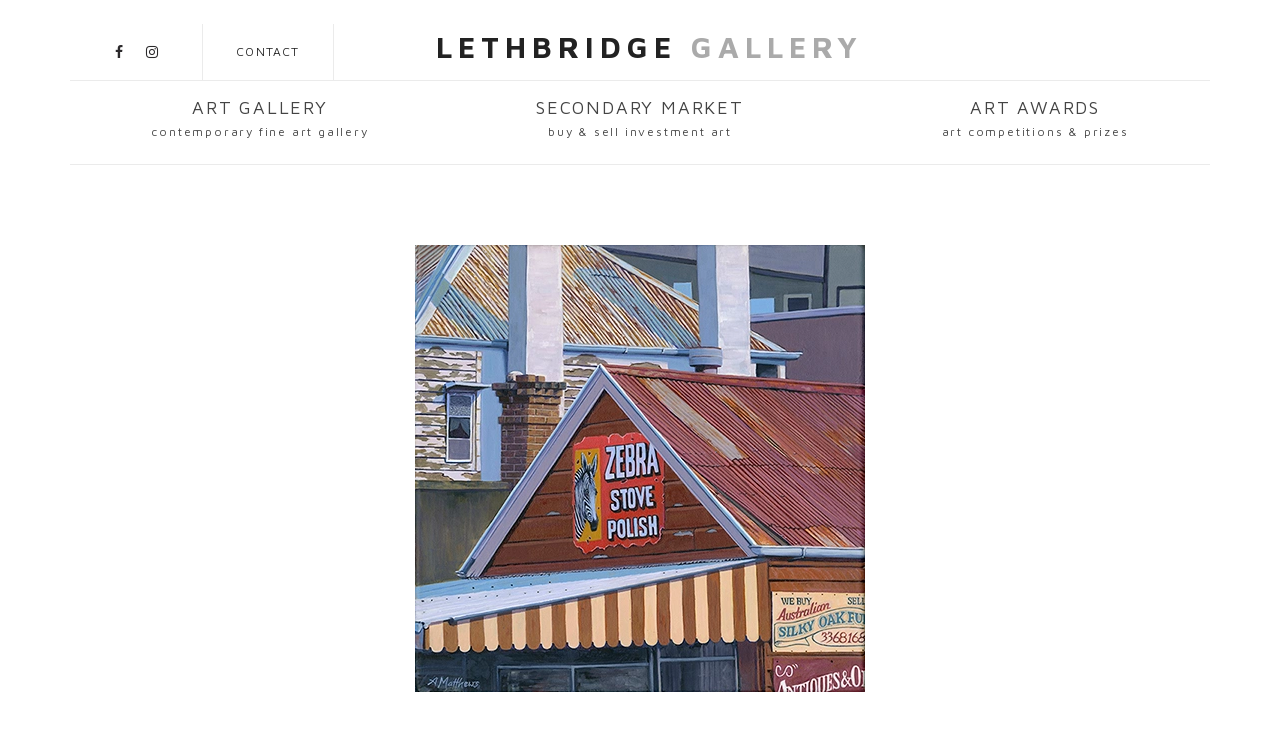

--- FILE ---
content_type: text/html; charset=UTF-8
request_url: https://lethbridgegallery.com/artwork/while-the-world-rushes-by-alexandra-matthews-296
body_size: 7306
content:
<!DOCTYPE html>
<html lang="en">
<head>
  <title>Lethbridge Gallery</title>

  <meta charset="utf-8">
  <!--[if IE]><meta http-equiv='X-UA-Compatible' content='IE=edge,chrome=1'><![endif]-->
  <meta name="viewport" content="width=device-width, initial-scale=1, maximum-scale=1">
  <meta name="description" content="">

  <!-- Google Fonts -->
<link href="https://fonts.googleapis.com/css?family=Maven+Pro:400,700|Playfair+Display:400,700,900" rel="stylesheet">
  <!-- Css -->
  <link rel="stylesheet" href="/css/bootstrap.min.css" />
  <link rel="stylesheet" href="/css/magnific-popup.css" />
  <link rel="stylesheet" href="/css/font-icons.css" />
  <link rel="stylesheet" href="/css/sliders.css" />
  <link rel="stylesheet" href="/css/style.css" />
  <link rel="stylesheet" href="/css/animate.min.css" />


  <!-- Favicons -->
  <link rel="shortcut icon" href="/img/favicon.ico">
  <link rel="apple-touch-icon" href="/img/apple-touch-icon.png">
  <link rel="apple-touch-icon" sizes="72x72" href="/img/apple-touch-icon-72x72.png">
  <link rel="apple-touch-icon" sizes="114x114" href="/img/apple-touch-icon-114x114.png">
  <script src='https://www.google.com/recaptcha/api.js' type="66556cb78e2b3e85165403c3-text/javascript"></script>
</head>

<body class="relative  ">

  <!-- Preloader -->
  <div class="loader-mask">
    <div class="loader-container">
      <div class="loader"></div>
    </div>
  </div>

  <main class="content-wrapper oh">
  	<!-- Navigation -->
    <header class="nav-type-1">

      <nav class="navbar navbar-static-top">
        <div class="navigation" id="sticky-nav">
          <div class="container relative">

            <div class="row">

              <div class="navbar-header">
                <!-- <button type="button" class="navbar-toggle" data-toggle="collapse" data-target="#navbar-collapse">
                  <span class="sr-only">Toggle navigation</span>
                  <span class="icon-bar"></span>
                  <span class="icon-bar"></span>
                  <span class="icon-bar"></span>
                </button> -->

              </div> <!-- end navbar-header -->
          
              <div class="header-wrap">
                <div class="header-wrap-holder clearfix">
                
             <!--      <div class="searchx hidden-sm hidden-xs">
                    <a href="#" data-event="search|open|header" class="disabled"><i class="icon icon_search"></i></a>
                  </div>


                  <!-- Social -->
                  <div class="social hidden-sm hidden-xs">
                                                            <a href="https://www.facebook.com/lethbridgegallery/" target="_blank"><i class="fa fa-facebook"></i></a>
                                                            <a href="https://www.instagram.com/lethbridgegallery/?hl=en" target="_blank"><i class="fa fa-instagram"></i></a>
                                      </div>

                  <div class="cp-vertical hidden-sm hidden-xs"></div>

                  <div class="contact hidden-sm hidden-xs">
                    <a href="/contact" class="">Contact</a>
                  </div>

                  <div class="cp-vertical hidden-sm hidden-xs"></div>

                  <!-- Logo -->
                  <div class="logo-container"><a href="https://lethbridgegallery.com" class="">
                    Lethbridge <span>Gallery</span>
                  </a>
                </div>

                  <!-- <div class="cp-vertical hidden-sm hidden-xs"></div>

                  <div class="login hidden-sm hidden-xs">
                    <a href="#" class="">Login</a>
                  </div>

                  <div class="cp-vertical hidden-sm hidden-xs"></div>

                  <div class="search hidden-sm hidden-xs">
                    <a href="#" data-event="search|open|header" class="disabled"><i class="icon icon_search"></i></a>
                  </div> -->

                </div>
              </div> <!-- end header wrap -->

              <div class="nav-wrap">
                <div >

                  <ul class="nav navbar-nav">

                    <!-- <li id="mobile-search" class="hidden-lg hidden-md">
                      <form method="get" class="mobile-search relative">
                        <input type="search" class="form-control" placeholder="Search...">
                        <button type="submit" class="search-button">
                          <i class="icon icon_search"></i>
                        </button>
                      </form>
                    </li> -->
                                                                                                                                  <li class="dropdown col-sm-4  ">
                                                  <a class="" href="/">Art Gallery<span>Contemporary Fine Art Gallery </span></a>
                            <i class="fa fa-angle-down dropdown-toggle" data-toggle="dropdown"></i>
                                                                            <ul class="dropdown-menu">
                                        
                                                                                <li ><a class=" " href="http://www.lethbridgegallery.com/">Home</a></li>
                                        
                                                                                <li ><a class=" " href="/artists">Artists</a></li>
                                        
                                                                                <li ><a class=" " href="/available-paintings">Available Paintings</a></li>
                                        
                                                                                <li ><a class=" " href="/exhibitions">Exhibitions</a></li>
                                        
                                                                                <li ><a class=" " href="/about">About</a></li>
                                                                                                                    </ul>                                      
                                      
                          </li>
                                                                                                                    <li class="dropdown col-sm-4  ">
                                                  <a class="" href="/auctions">Secondary Market<span>Buy & Sell Investment Art</span></a>
                            <i class="fa fa-angle-down dropdown-toggle" data-toggle="dropdown"></i>
                                                                            <ul class="dropdown-menu">
                                        
                                                                                <li class="divider-row"><a class=" " href="/auctions">Home</a></li>
                                        
                                                                                <li class="divider-row"><a class=" " href="/buy-now">Buy Now Gallery</a></li>
                                        
                                                                                <li class="divider-row"><a class=" " href="/buyer-terms">Buyers Terms & Tips</a></li>
                                        
                                                                                <li ><a class=" " href="/sell-artwork">Sell an Artwork</a></li>
                                        
                                                                                <li ><a class=" " href="/seller-terms">Seller Terms & Tips</a></li>
                                                                                                                    </ul>                                      
                                      
                          </li>
                                                                                                                    <li class="dropdown col-sm-4  ">
                                                  <a class="" href="/awards">Art Awards<span>Art Competitions & Prizes</span></a>
                            <i class="fa fa-angle-down dropdown-toggle" data-toggle="dropdown"></i>
                                                                            <ul class="dropdown-menu">
                                        
                                                                                <li ><a class=" " href="/awards">Home</a></li>
                                                                                                                          
                                                                                        <li><a target="_blank" href="/microsite/lethbridge-20000-2025">Lethbridge 20000 2025</a></li>
                                            
                                                                                        <li><a target="_blank" href="/microsite/clayton-utz-art-award-2025">Clayton Utz Art Award 2025</a></li>
                                            
                                                                                        <li><a target="_blank" href="/microsite/tattersall's-landscape-art-prize-2026">Tattersall's Landscape Art Prize 2026</a></li>
                                                                                                                        </ul>                                      
                                      
                          </li>
                                                                                      

                  </ul> <!-- end menu -->
                </div> <!-- end collapse -->
              </div> <!-- end col -->

            </div> <!-- end row -->
          </div> <!-- end container -->
        </div> <!-- end navigation -->
      </nav> <!-- end navbar -->
    </header> <!-- end navigation -->


    <!-- Breadcrumbs -->
<div class="container pb-40">
      <ol class="breadcrumb">
        <li>
          <a href="index.html">Home</a>
        </li>
        <li class="active">
          Breadcrumb
        </li>
      </ol> <!-- end breadcrumbs -->
    </div>
        <!-- Single Artwork -->
    <section class="section-wrap single-artwork single-artwork-center pt-40">
      <div class="container relative">
        <div class="row">
        <div class="col-sm-12">

            <div class="gallery-cell">
              <a href="/artwork/while-the-world-rushes" class="">               
                  <img class="lazy lazy-spinner"   data-original="https://lethbridgegallery.com/cdn-cgi/image/fit=scale-down,quality=high,format=webp,width=1140/https://lethbridgegallery.com/files/1917/WhiletheWorldRushes_AlexandraMatthews_34x34cm_950_450.jpg" />                </a>
                
            </div>
          <!-- end artwork -->
        </div> <!-- end col img slider -->

      </div> <!-- end row -->
        <div class="row">

          <div class="col-sm-12 artwork-description-wrap">
            <h1 class="artwork-title special-heading"></h1>
            <h1 class="artwork-title">While the World Rushes</h1>

            <span class="artist-name">
                          <a href="/artist/alexandra-matthews/primary">By Alexandra Matthews</a>
            </span>

            <span class="price">
                            <a href="#" data-toggle="tooltip" title="This artwork has been sold!" class="tooltips"><i class="fa fa-circle" aria-hidden="true"></i></a>
              <ins>
                              </ins>

                          </span>

            <div class="artwork_meta">
                            <p>Medium: <span>Acrylic on canvas</span></p>
                                                        <p>Size: <span>34cm by 34cm</span></p>
                            
              

                          </div>



            <ul class="artwork-actions clearfix">
                          <li>
                <a href="javascript:;" data-target="#enquiremodal"  data-title="While the World Rushes" data-id="1917"  class="btn btn-color btn-lg add-to-cart left bt-enquire"><span>Enquire</span></a>
              </li>
            </ul>


            <h6>DESCRIPTION</h6>            
            <p class="artwork-description"></p>


            <div class="socials-share clearfix">
              <div class="social-icons rounded">
                <a href="https://twitter.com/lethbridgegal" target="_blank"><i class="fa fa-twitter"></i></a>
                <a href="https://www.facebook.com/lethbridgegallery" target="_blank"><i class="fa fa-facebook"></i></a>
                <a href="https://www.instagram.com/lethbridgegallery" target="_blank"><i class="fa fa-instagram"></i></a>
              </div>
            </div>

            <!-- border -->

          </div> <!-- end col artwork description -->
        </div>


      </div> <!-- end container -->
    </section> <!-- end single artwork -->
 
    
    <section class="section-wrap about-artist">
      <div class="container">

        <div class="row">
          <div class="col-sm-12 mb-40">
            <hr>
          </div>
        </div>

        <div class="row">
          <div class="col-sm-6 col-xs-12">
            <img class="lazy lazy-spinner"   data-original="https://lethbridgegallery.com/cdn-cgi/image/fit=scale-down,quality=high,format=webp,width=700/https://lethbridgegallery.com/files/members/296/Alexandra Matthews - headshot.jpg" />            
          </div>

          <div class="col-sm-6 col-xs-12">
                        <h2 class="artist-heading">About the Artist</h2>
                        <p><strong><em>Born Murwillumbah 1963</em></strong></p>
<p><strong><em>Moved to Brisbane 1967</em></strong></p>
<p><strong></strong></p>
<p><strong></strong></p>
<p><strong>Education</strong></p>
<p>1979-1981 Queensland College of Art, Seven Hills, Brisbane, QLD. 3yr Illustration and Design&nbsp;</p>
<p></p>
<p><strong>Industry Roles</strong></p>
<p>2014 &ndash; 2021</p>
<p>Artist in Residence - Brisbane Grammar School, Brisbane, QLD</p>
<p></p>
<p>1985 &ndash; 1995</p>
<p>Head of Computer Graphics, 2D and 3D Animation and Special Effects (Quantel Paintbox, Harriet and 3D)</p>
<p></p>
<p>1981 &ndash; 1985</p>
<p>Channel Ten, Brisbane Art Department. Graphic Artist, Animator, Computer Graphics (Quantel Paintbox)</p>
<p><strong>&nbsp;</strong><strong></strong></p>
<p><strong>Awards</strong></p>
<p>2025<span data-ccp-props="{&quot;201341983&quot;:0,&quot;335559737&quot;:-808,&quot;335559739&quot;:0,&quot;335559740&quot;:240}">&nbsp;</span></p>
<p><span data-contrast="auto">Finalist - Lethbridge Landscape Prize, Lethbridge Gallery, Brisbane, QLD</span><span data-ccp-props="{&quot;201341983&quot;:0,&quot;335559737&quot;:-808,&quot;335559739&quot;:0,&quot;335559740&quot;:240}">&nbsp;</span></p>
<p><span data-contrast="auto">Finalist - Ian Callinan Chambers Art Prize, 31 West Chambers, Brisbane, QLD</span><span data-ccp-props="{&quot;201341983&quot;:0,&quot;335559737&quot;:-808,&quot;335559739&quot;:0,&quot;335559740&quot;:240}">&nbsp;</span></p>
<p><span data-contrast="auto">Finalist - Brisbane Rotary Art Show, Brisbane, QLD</span><span data-ccp-props="{&quot;201341983&quot;:0,&quot;335559737&quot;:-808,&quot;335559739&quot;:0,&quot;335559740&quot;:240}">&nbsp;</span></p>
<p><span data-ccp-props="{&quot;201341983&quot;:0,&quot;335559737&quot;:-808,&quot;335559739&quot;:0,&quot;335559740&quot;:240}">&nbsp;</span></p>
<p>2024&nbsp;</p>
<p>1st Prize<span data-contrast="auto"> &ndash; Ian Callinan Chambers Inaugural $10000 Art Prize, 31 West Chambers, Brisbane, QLD</span><span data-ccp-props="{&quot;201341983&quot;:0,&quot;335559737&quot;:-808,&quot;335559739&quot;:0,&quot;335559740&quot;:240}">&nbsp;</span></p>
<p>2nd Prize<span data-contrast="auto"> - Royal Queensland Art Society, Brisbane Landscapes Landmarks and Personalities, QLD</span><span data-ccp-props="{&quot;201341983&quot;:0,&quot;335559737&quot;:-808,&quot;335559739&quot;:0,&quot;335559740&quot;:240}">&nbsp;</span></p>
<p><span data-contrast="auto">Finalist - Clayton Utz Art Award, Brisbane, QLD</span><span data-ccp-props="{&quot;201341983&quot;:0,&quot;335559737&quot;:-808,&quot;335559739&quot;:0,&quot;335559740&quot;:240}">&nbsp;</span></p>
<p><span data-contrast="auto">Finalist - Lethbridge Landscape Prize, Lethbridge Gallery, Brisbane, QLD</span><span data-ccp-props="{&quot;201341983&quot;:0,&quot;335559737&quot;:-808,&quot;335559739&quot;:0,&quot;335559740&quot;:240}">&nbsp;</span></p>
<p><span data-contrast="auto">Finalist - Brisbane Rotary Art Show, Brisbane, QLD</span><span data-ccp-props="{&quot;201341983&quot;:0,&quot;335559737&quot;:-808,&quot;335559739&quot;:0,&quot;335559740&quot;:240}">&nbsp;</span></p>
<p><span data-contrast="auto">Finalist - Lethbridge 20000 Small Scale Award, Lethbridge Gallery, Brisbane, QLD</span><span data-ccp-props="{&quot;201341983&quot;:0,&quot;335559737&quot;:-808,&quot;335559739&quot;:0,&quot;335559740&quot;:240}">&nbsp;</span></p>
<p><span data-contrast="auto">Finalist - The Doyle Award, Mudgeeraba, QLD</span><span data-ccp-props="{&quot;201341983&quot;:0,&quot;335559737&quot;:-808,&quot;335559739&quot;:0,&quot;335559740&quot;:240}">&nbsp;</span></p>
<p></p>
<p>2023</p>
<p>1st Prize - Brisbane Rotary Art Show, Best Acrylic, Brisbane, QLD</p>
<p>1st Prize - Royal Queensland Art Society, Brisbane Landscapes Landmarks and Personalities, QLD</p>
<p>Finalist - Clayton Utz Art Award, Brisbane, QLD</p>
<p>Finalist - Brisbane Rotary Art Show, Brisbane, QLD</p>
<p>Finalist - Lethbridge 20000 Small Scale Art Award, Lethbridge Gallery, Brisbane, QLD</p>
<p>Finalist - Lethbridge Landscape Prize, Lethbridge Gallery, Brisbane, QLD</p>
<p>Finalist - The Doyle Award, Mudgeerabah, QLD</p>
<p>Finalist - Royal Queensland Art Society, Petrie Terrace, QLD</p>
<p></p>
<p>2022</p>
<p>Finalist &ndash; Lethbridge Landscape Prize, Lethbridge Gallery, Brisbane, QLD</p>
<p>Finalist - Lethbridge 20000 Small Scale Art Award, Lethbridge Gallery, Brisbane, QLD</p>
<p>Finalist - Clayton Utz Art Award, Brisbane, QLD</p>
<p>Finalist - The Doyle Award, Mudgeerabah, QLD</p>
<p></p>
<p>2021</p>
<p>Lethbridge Inaugural Landscape Prize, Lethbridge Gallery, Brisbane QLD</p>
<p>Finalist - Lethbridge 20000 Small Scale Award, Lethbridge Gallery, Brisbane, QLD</p>
<p>Finalist - Clayton Utz Art Award, Brisbane, QLD</p>
<p></p>
<p>2020</p>
<p>Finalist - Lethbridge 20000, Lethbridge Gallery, Brisbane, QLD</p>
<p>Finalist - Clayton Utz Art Award, Brisbane, QLD</p>
<p></p>
<p>2019</p>
<p>&rsquo;Urban Gazing Behind the Vernacular&rsquo; Lethbridge Gallery, Brisbane QLD</p>
<p>People&rsquo;s Choice Award - Clayton Utz Art Award, Brisbane, QLD</p>
<p>Finalist - Clayton Utz Art Award, Brisbane, QLD</p>
<p>Finalist - Lethbridge 20000, Lethbridge Gallery, Brisbane, QLD</p>
<p>Finalist - Rotary Art Spectacular, Brisbane, QLD</p>
<p></p>
<p>2018</p>
<p>People&rsquo;s Choice Award - Clayton Utz Art Award, Brisbane, QLD</p>
<p>Packing Room Prize (Inaugural) - Brisbane Grammar &lsquo;Connections&rsquo; Art Show, Brisbane, QLD</p>
<p>Finalist - Rotary Art Spectacular, Brisbane, QLD</p>
<p>Curators Choice - Rotary Art Spectacular, Brisbane, QLD</p>
<p>Finalist - Lethbridge 10000, Lethbridge Gallery, Brisbane, QLD</p>
<p></p>
<p>2017</p>
<p>People&rsquo;s Choice Award &ndash; Nundah Art Show, Brisbane, QLD</p>
<p>Finalist - Rotary Art Spectacular, Brisbane, QLD</p>
<p>Curators Choice - Rotary Art Spectacular, Brisbane, QLD</p>
<p>Finalist &ndash; Lethbridge 10000, Lethbridge Gallery, Brisbane, QLD</p>
<p></p>
<p>2016</p>
<p>Highly Commended &lsquo;Originality&rsquo;, Lethbridge 10000, Lethbridge Gallery, Brisbane, QLD</p>
<p>Finalist - Lethbridge 10000, Lethbridge Gallery, Brisbane, QLD</p>
<p>Finalist - Rotary Art Spectacular, Brisbane, QLD</p>
<p></p>
<p>2012</p>
<p>First Prize &ndash; Decorative Surface, Nudgee Art Show, Brisbane, QLD</p>
<p></p>
<p>2004</p>
<p>First Prize - Decorative Surface, Nudgee Art Show, Brisbane, QLD</p>
<p>First Prize - Professional Ceramics, Royal Queensland Show, Brisbane, Qld</p>
<p></p>
<p>2003</p>
<p>First Prize - Decorative Surface, Nudgee Art Show, Brisbane, QLD</p>
<p>First Prize - Professional Ceramics, Royal Queensland Show, Brisbane, Qld</p>
<p></p>
<p>2001</p>
<p>First Prize - Decorative Surface, Nudgee Art Show, Brisbane, QLD</p>
<p></p>
<p>1999</p>
<p>&nbsp;First Prize - Decorative Surface, Nudgee Art Show, Brisbane, QLD</p>
<p></p>
<p>1998</p>
<p>First Prize - Professional Underglaze, Qld Ceramic Society Show, Brisbane, QLD</p>
<p></p>
<p>1997</p>
<p>First Prize - Qld Ceramic Society Show, Brisbane, QLD</p>
<p>Second Prize - Qld Ceramic Society Show, Brisbane, QLD</p>
<p></p>
<p>&nbsp;</p>
<p><strong>Exhibitions</strong></p>
<p>2025<span data-ccp-props="{&quot;201341983&quot;:0,&quot;335559737&quot;:-808,&quot;335559739&quot;:0,&quot;335559740&quot;:240}">&nbsp;</span></p>
<p><span data-contrast="auto">&lsquo;Circumambient&rsquo; Major Solo Exhibition, Lethbridge Gallery, Paddington, QLD</span><span data-ccp-props="{&quot;201341983&quot;:0,&quot;335559737&quot;:-808,&quot;335559739&quot;:0,&quot;335559740&quot;:240}">&nbsp;</span></p>
<p><span data-contrast="auto">Ian Callinan Chambers Art Prize, 31 West Chambers, Brisbane, QLD</span><span data-ccp-props="{&quot;201341983&quot;:0,&quot;335559737&quot;:-808,&quot;335559739&quot;:0,&quot;335559740&quot;:240}">&nbsp;</span></p>
<p><span data-contrast="auto">Lethbridge Landscape Prize, Lethbridge Gallery, Brisbane, QLD</span><span data-ccp-props="{&quot;201341983&quot;:0,&quot;335559737&quot;:-808,&quot;335559739&quot;:0,&quot;335559740&quot;:240}">&nbsp;</span></p>
<p><span data-contrast="auto">Brisbane Rotary Art Show, Brisbane, QLD</span><span data-ccp-props="{&quot;201341983&quot;:0,&quot;335559737&quot;:-808,&quot;335559739&quot;:0,&quot;335559740&quot;:240}">&nbsp;</span></p>
<p><span data-contrast="auto">Brisbane Boys Grammar School 56</span><span data-contrast="auto">th</span><span data-contrast="auto"> Annual Art Show, QLD</span><span data-ccp-props="{&quot;201341983&quot;:0,&quot;335559737&quot;:-808,&quot;335559739&quot;:0,&quot;335559740&quot;:240}">&nbsp;</span></p>
<p><span data-ccp-props="{&quot;201341983&quot;:0,&quot;335559737&quot;:-808,&quot;335559739&quot;:0,&quot;335559740&quot;:240}">&nbsp;</span></p>
<p>2024<span data-ccp-props="{&quot;201341983&quot;:0,&quot;335559737&quot;:-808,&quot;335559739&quot;:0,&quot;335559740&quot;:240}">&nbsp;</span></p>
<p><span data-contrast="auto">&lsquo;Turning Corners&rsquo; Solo Exhibition, Lethbridge Gallery, Paddington, QLD</span><span data-ccp-props="{&quot;201341983&quot;:0,&quot;335559737&quot;:-808,&quot;335559739&quot;:0,&quot;335559740&quot;:240}">&nbsp;</span></p>
<p><span data-contrast="auto">Lethbridge Landscape Prize, Lethbridge Gallery, Brisbane, QLD</span><span data-ccp-props="{&quot;201341983&quot;:0,&quot;335559737&quot;:-808,&quot;335559739&quot;:0,&quot;335559740&quot;:240}">&nbsp;</span></p>
<p><span data-contrast="auto">Clayton Utz Art Award, Brisbane, QLD</span><span data-ccp-props="{&quot;201341983&quot;:0,&quot;335559737&quot;:-808,&quot;335559739&quot;:0,&quot;335559740&quot;:240}">&nbsp;</span></p>
<p><span data-contrast="auto">Royal Queensland Art Society, Brisbane Landscapes Landmarks and Personalities, QLD</span><span data-ccp-props="{&quot;201341983&quot;:0,&quot;335559737&quot;:-808,&quot;335559739&quot;:0,&quot;335559740&quot;:240}">&nbsp;</span></p>
<p><span data-contrast="auto">Lethbridge 20000 Small Scale Award, Lethbridge Gallery, Brisbane, QLD</span><span data-ccp-props="{&quot;201341983&quot;:0,&quot;335559737&quot;:-808,&quot;335559739&quot;:0,&quot;335559740&quot;:240}">&nbsp;</span></p>
<p><span data-contrast="auto">Ian Callinan Chambers Inaugural Art Prize, 31 West Chambers, Brisbane, QLD&nbsp;</span><span data-ccp-props="{&quot;201341983&quot;:0,&quot;335559737&quot;:-808,&quot;335559739&quot;:0,&quot;335559740&quot;:240}">&nbsp;</span></p>
<p><span data-contrast="auto">Royal Queensland Art Society, Brisbane Landscapes Landmarks and Personalities, QLD</span><span data-ccp-props="{&quot;201341983&quot;:0,&quot;335559737&quot;:-808,&quot;335559739&quot;:0,&quot;335559740&quot;:240}">&nbsp;</span></p>
<p><span data-contrast="auto">Brisbane Boys Grammar School 55</span><span data-contrast="auto">th</span><span data-contrast="auto"> Annual Art Show, QLD</span><span data-ccp-props="{&quot;201341983&quot;:0,&quot;335559737&quot;:-808,&quot;335559739&quot;:0,&quot;335559740&quot;:240}">&nbsp;</span></p>
<p><span data-contrast="auto">&lsquo;Artist Showcase&rsquo; Group Exhibition, Riparian Plaza, Lethbridge Gallery, Brisbane, QLD</span><span data-ccp-props="{&quot;201341983&quot;:0,&quot;335559737&quot;:-808,&quot;335559739&quot;:0,&quot;335559740&quot;:240}">&nbsp;</span></p>
<p><span data-ccp-props="{&quot;201341983&quot;:0,&quot;335559737&quot;:-808,&quot;335559739&quot;:0,&quot;335559740&quot;:240}">&nbsp;</span><span data-ccp-props="{&quot;201341983&quot;:0,&quot;335559737&quot;:-808,&quot;335559739&quot;:0,&quot;335559740&quot;:240}">&nbsp;</span></p>
<p>2023</p>
<p>'Walking Pace' Solo Exhibition, Lethbridge Gallery, Brisbane, QLD</p>
<p>Clayton Utz Art Award, Brisbane, QLD</p>
<p>Brisbane Rotary Art Show, Brisbane QLD</p>
<p>Royal Queensland Art Society, Birbsnae Landscapes Landmarks and Personalities, QLD</p>
<p>Lethbridge 20000 Small Scale Art Award, Lethbridge Gallery, Brisbane, QLD</p>
<p>54th Annual Brisbane Boys Grammar School Art Show, QLD</p>
<p>Lethbridge Landscape Prize, Lethbridge Gallery, Brisbane, QLD</p>
<p></p>
<p>2022</p>
<p>Clayton Utz Art Award, Brisbane QLD</p>
<p>Lethbridge Landscape Prize, Lethbridge Gallery, Brisbane QLD</p>
<p>Lethbridge 20000 Small Scale Art Award, Lethbridge Gallery, Brisbane, QLD</p>
<p>'Artist Showcase' Group Exhibition, Lethbridge Gallery, Brisbane, QLD</p>
<p>53rd Annual Brisbane Boys Grammar School Art Show, Brisbane QLD</p>
<p></p>
<p>2021</p>
<p>Lethbridge 20000 Inaugural Landscape Prize</p>
<p>&lsquo;Home By Nightfall&rsquo;, Lethbridge Gallery, Brisbane, QLD</p>
<p>Feature Artist, Brisbane Grammar School &lsquo;Embrace&rsquo; Art Show, Brisbane, QLD</p>
<p></p>
<p>2020</p>
<p>&lsquo;Close to Home&rsquo; Lethbridge Gallery, Paddington.</p>
<p>Lethbridge 20000, Lethbridge Gallery, Brisbane, QLD</p>
<p>Clayton Utz Art Award, Brisbane, QLD</p>
<p>Brisbane Grammar Art Show, &lsquo;Iridescence&rsquo;</p>
<p></p>
<p>2019</p>
<p>&rsquo;Urban Gazing Behind the Vernacular&rsquo; Lethbridge Gallery, Paddington.</p>
<p>Lethbridge 20000, Lethbridge Gallery, Brisbane, QLD</p>
<p>Rotary Art Spectacular, Brisbane, QLD</p>
<p>Clayton Utz Art Award, Brisbane, QLD</p>
<p>Brisbane Grammar &lsquo;Aurum&rsquo; Art Show, Brisbane, QLD</p>
<p></p>
<p>2018</p>
<p>Clayton Utz Art Award, Brisbane, QLD</p>
<p>Rotary Art Spectacular, Brisbane, QLD</p>
<p>Lethbridge 10000, Lethbridge Gallery, Brisbane, QLD</p>
<p>Brisbane Grammar &lsquo;Connections&rsquo; Art Show, Brisbane, QLD</p>
<p>Nudgee College &lsquo;Dimensions&rsquo; Art Show, Brisbane, QLD</p>
<p>Royal Queensland Show, Brisbane, QLD</p>
<p></p>
<p>2017</p>
<p>Rotary Art Spectacular, Brisbane, QLD</p>
<p>Lethbridge 10000, Lethbridge Gallery, Brisbane, QLD</p>
<p>Brisbane Grammar &lsquo;Evolve&rsquo; Art Show, Brisbane, QLD</p>
<p>Nudgee College &lsquo;Dimensions&rsquo; Art Show, Brisbane, QLD</p>
<p>Nundah Art Show, Brisbane, QLD</p>
<p>Royal Queensland Show, Brisbane, QLD</p>
<p></p>
<p>2016</p>
<p>Lethbridge 10000, Lethbridge Gallery, Brisbane, QLD</p>
<p>Rotary Art Spectacular, Brisbane, QLD</p>
<p>Brisbane Grammar &lsquo;Impressions&rsquo; Art Show, Brisbane, QLD</p>
<p>Nudgee College &lsquo;Dimensions&rsquo; Art Show, Brisbane, QLD</p>
<p>Nundah Art Show, Brisbane, QLD</p>
<p>Royal Queensland Show, Brisbane, QLD</p>
<p></p>
<p>2015</p>
<p>&lsquo;Two Locals&rsquo; Three White Rooms, Latrobe Tce, Paddington, QLD</p>
<p>Brisbane Grammar &lsquo;Discover&rsquo; Art Show, Brisbane, QLD</p>
<p>Nudgee College &lsquo;Dimensions&rsquo; Art Show, Brisbane, QLD</p>
<p>Nundah Art Show, Brisbane, QLD</p>
<p>Royal Queensland Show, Brisbane, QLD</p>
<p></p>
<p>2014</p>
<p>Brisbane Modern Art, Group Show, Brisbane, Qld</p>
<p>Brisbane Grammar &lsquo;Sapphire&rsquo; Art Show, Brisbane, QLD</p>
<p></p>
<p>2013</p>
<p>Brisbane Grammar &lsquo;Illuminate&rsquo; Art Show, Brisbane, QLD</p>
<p>Nudgee College Art Show, Brisbane, QLD</p>
<p></p>
<p>2012</p>
<p>Brisbane Grammar &lsquo;If&rsquo; Art Show, Brisbane, QLD</p>
<p>Nudgee College Art Show, Brisbane, QLD</p>
<p></p>
<p>2011</p>
<p>Brisbane Grammar &lsquo;Momentum&rsquo; Art Show, Brisbane, QLD</p>
<p></p>
<p>2010</p>
<p>Brisbane Grammar &lsquo;Contrast&rsquo; Art Show, Brisbane, QLD</p>
<p></p>
<p>2009</p>
<p>Brisbane Grammar &lsquo;Forty&rsquo; Art Show, Brisbane, QLD</p>
<p></p>
<p>2008</p>
<p>Brisbane Grammar &lsquo;Pure Passion&rsquo; Art Show, Brisbane, QLD</p>
<p></p>
<p>2007</p>
<p>Brisbane Grammar &lsquo;Refresh&rsquo; Art Show, Brisbane, QLD</p>
<p></p>
<p>2006</p>
<p>Nudgee College Art Show, Brisbane, QLD</p>
<p></p>
<p>2005</p>
<p>Nudgee College Art Show, Brisbane, QLD</p>
<p></p>
<p>2004</p>
<p>Royal Queensland Show, Brisbane, QLD</p>
<p>Nudgee College Art Show, Brisbane, QLD</p>
<p>St Aiden&rsquo;s 75<sup>th</sup> Celebrations Art Show, Brisbane, QLD</p>
<p></p>
<p>2003</p>
<p>Nudgee College Art Show, Brisbane, QLD</p>
<p>Royal Queensland Show, Brisbane, QLD</p>
<p></p>
<p>2002</p>
<p>Brisbane Grammar Art Show, Brisbane, QLD</p>
<p>Sacred Garden Art Show, Brisbane, QLD</p>
<p>Nudgee College Art Show, Brisbane, QLD</p>
<p>Royal Queensland Show, Brisbane, QLD</p>
<p>Redeemer College Art Show, Brisbane, Qld</p>
<p></p>
<p>2001</p>
<p>Brisbane Grammar Art Show, Brisbane, QLD</p>
<p>Nudgee College Art Show, Brisbane, QLD</p>
<p></p>
<p>2000</p>
<p>Brisbane Grammar Art Show, Brisbane, QLD</p>
<p>Redeemer College Gallery 2000, Brisbane, Qld</p>
<p>Nudgee College Art Show, Brisbane, Qld</p>
<p></p>
<p>1999</p>
<p>&lsquo;Tableau Faience&rsquo;, Kathryn&rsquo;s Gallery, Chelmer, QLD</p>
<p>Brisbane Grammar Art Show, Brisbane, QLD</p>
<p>Nudgee College Art Show, Brisbane, QLD</p>
<p></p>
<p>&nbsp;</p>
<p><strong>Collections</strong></p>
<p>Brisbane Grammar School Art Collection</p>
<p>Australian and International Private Collections</p>
<p></p>
<p><strong>Commissions</strong></p>
<p>2018 - 2023</p>
<p>Private Commissions</p>
<p></p>
<p>2017</p>
<p>Lord Mayor of Brisbane</p>
<p></p>
<p><strong>Artist Talks</strong></p>
<p>2023</p>
<p>Tattersall's Brisbane - Launch of The Arts and Culture Club, Brisbane, QLD</p>
<p>2022</p>
<p>Lethbridge Landscape Prize, Lethbridge Gallery, Brisbane, QLD</p>
<p></p>
<p><strong>Publications</strong></p>
<p>Featured: Creative Inquiry, Angela Brown et al (2019) &ndash; Cambridge University Press, &ldquo;Making Meaning Through Art&rdquo; p25 Chapter 3 Cover Plate, p35-37</p>
<p>Featured: The Courier Mail, &lsquo;Creative Passions&rsquo;, Michelle Collins 2002</p>
<p>Featured: The Courier Mail &lsquo;Our House&rsquo; Sandra Killen, &ldquo;Modern Classics&rdquo;, July 1999</p>
<p>Featured: Brisbane Times, Julia Ross July 1999</p>            
            <a href="/artist/alexandra-matthews/primary" class="btn btn-color btn-md"><span>explore this artists</span></a>
          </div>
        </div>
      </div>
    </section>


  <!-- layby Modal -->
  <div class="modal fade" id="laybymodal" tabindex="-1" role="dialog"
     aria-labelledby="laybymodal" aria-hidden="true">
    <div class="modal-dialog">
        <div class="modal-content">
            <!-- Modal Header -->
            <div class="modal-header">
                <button type="button" class="close" data-dismiss="modal">
                       <span aria-hidden="true">×</span>
                       <span class="sr-only">Close</span>
                </button>
                <h4 class="modal-title" id="layByModalLabel">
                    Layby Painting - Still Portrait
                </h4>
            </div>

            <!-- Modal Body -->
            <div class="modal-body">

              <div class="row">
                <div class="col-md-12">
                  <form id="laybyForm" class="form-horizontal" method="post" role="form" action="/carts/layby">
                    <input type="hidden" name="artwork_id" id="layby_artwork_id"  value="" >
                    <fieldset>

                      <!-- Form Name -->
                      <!-- Text input-->
                      <div class="form-group">
                        <label class="col-sm-3 control-label" for="textinput">Name</label>
                        <div class="col-sm-9">
                          <input type="text" placeholder="Name" value="" name="name" class="form-control">
                        </div>
                      </div>

                      <!-- Text input-->
                      <div class="form-group">
                        <label class="col-sm-3 control-label" for="textinput">Phone Number</label>
                        <div class="col-sm-9">
                          <input type="text" placeholder="Phone Number" value="" name="phone" class="form-control">
                        </div>
                      </div>

                      <!-- Text input-->
                      <div class="form-group">
                        <label class="col-sm-3 control-label" for="textinput">Delivery Address</label>
                        <div class="col-sm-9">
                          <input type="text" placeholder="Delivery Address" name="address" value="" class="form-control">
                        </div>
                      </div>

                      <!-- Text input-->
                      <div class="form-group">
                        <label class="col-sm-3 control-label" for="textinput">Email Address</label>
                        <div class="col-sm-9">
                          <input type="text" placeholder="Email Address" name="email" value="" class="form-control">
                        </div>
                      </div>

                      <!-- Text Area input-->
                      <div class="form-group">
                        <label class="col-sm-3 control-label" for="textinput">Message</label>
                        <div class="col-sm-9">
                          <textarea name="message" id="comment" placeholder="Message" rows="6"></textarea>
                        </div>
                      </div>


                      </fieldset>
                    </form>
                  </div><!-- /.col-lg-12 -->
                </div><!-- /.row -->

            </div>

            <!-- Modal Footer -->
            <div class="modal-footer">
                <button type="button" class="btn btn-light" data-dismiss="modal">
                            Close
                </button>
                <button id="laybySubmit" type="button" class="btn btn-dark">
                    Send
                </button>
            </div>
        </div>
    </div>
</div>  <!-- end layby modal -->

  <!-- Buy Modal -->
  <div class="modal fade" id="buymodal" tabindex="-1" role="dialog"
     aria-labelledby="buymodal" aria-hidden="true">
    <div class="modal-dialog">
        <div class="modal-content">
            <!-- Modal Header -->
            <div class="modal-header">
                <button type="button" class="close" data-dismiss="modal">
                       <span aria-hidden="true">×</span>
                       <span class="sr-only">Close</span>
                </button>
                <h4 class="modal-title" id="buyNowModalLabel">
                    Buy Painting - Still Portrait
                </h4>
            </div>

            <!-- Modal Body -->
            <div class="modal-body">

              <div class="row">
                <div class="col-md-12">
                  <form id="buynowForm" class="form-horizontal"  method="post"  role="form" action="/carts/buynow">
                    <input type="hidden" name="artwork_id" id="buy_artwork_id"  value="" >
                    <fieldset>

                      <!-- Form Name -->
                      <!-- Text input-->
                      <div class="form-group">
                        <label class="col-sm-3 control-label" for="textinput">Name</label>
                        <div class="col-sm-9">
                          <input type="text" placeholder="Name" name="name" value="" class="form-control">
                        </div>
                      </div>

                      <!-- Text input-->
                      <div class="form-group">
                        <label class="col-sm-3 control-label" for="textinput">Phone Number</label>
                        <div class="col-sm-9">
                          <input type="text" placeholder="Phone Number" value="" name="phone" class="form-control">
                        </div>
                      </div>

                      <!-- Text input-->
                      <div class="form-group">
                        <label class="col-sm-3 control-label" for="textinput">Delivery Address</label>
                        <div class="col-sm-9">
                          <input type="text" placeholder="Delivery Address" value="" name="address" class="form-control">
                        </div>
                      </div>

                      <!-- Text input-->
                      <div class="form-group">
                        <label class="col-sm-3 control-label" for="textinput">Email Address</label>
                        <div class="col-sm-9">
                          <input type="text" placeholder="Email Address" value="" name="email" class="form-control">
                        </div>
                      </div>

                      <!-- Text Area input-->
                      <div class="form-group">
                        <label class="col-sm-3 control-label" for="textinput">Message</label>
                        <div class="col-sm-9">
                          <textarea name="message" id="comment" placeholder="Message" rows="6"></textarea>
                        </div>
                      </div>


                      </fieldset>
                    </form>
                  </div><!-- /.col-lg-12 -->
                </div><!-- /.row -->

            </div>

            <!-- Modal Footer -->
            <div class="modal-footer">
                <button type="button" class="btn btn-light" data-dismiss="modal">
                            Close
                </button>
                <button id="buynowSubmit" type="button" class="btn btn-dark">
                    Send
                </button>
            </div>
        </div>
    </div>
</div>  <!-- end buy modal -->

  <!-- Enquire Modal -->
  <div class="modal fade" id="enquiremodal" tabindex="-1" role="dialog"
     aria-labelledby="enquiremodal" aria-hidden="true">
    <div class="modal-dialog">
        <div class="modal-content">
            <!-- Modal Header -->
            <div class="modal-header">
                <button type="button" class="close" data-dismiss="modal">
                       <span aria-hidden="true">×</span>
                       <span class="sr-only">Close</span>
                </button>
                <h4 class="modal-title" id="enquireModalLabel">
                    Painting Enquiry - Still Portrait
                </h4>
            </div>

            <!-- Modal Body -->
            <div class="modal-body">

              <div class="row">
                <div class="col-md-12">
                  <form id="enquireForm" class="form-horizontal" role="form" action="/carts/enquiry" method="post">
                    <input type="hidden" name="artwork_id" id="enquire_artwork_id"  value="" >
                    <fieldset>

                      <!-- Form Name -->
                      <!-- Text input-->
                      <div class="form-group">
                        <label class="col-sm-3 control-label" for="textinput">Name</label>
                        <div class="col-sm-9">
                          <input type="text" placeholder="Name" name="name" value="" class="form-control">
                        </div>
                      </div>

                      <!-- Text input-->
                      <div class="form-group">
                        <label class="col-sm-3 control-label" for="textinput">Phone Number</label>
                        <div class="col-sm-9">
                          <input type="text" placeholder="Phone Number" value="" name="phone" class="form-control">
                        </div>
                      </div>

                      <!-- Text input-->
                      <div class="form-group">
                        <label class="col-sm-3 control-label" for="textinput">Delivery Address</label>
                        <div class="col-sm-9">
                          <input type="text" placeholder="Delivery Address" value="" name="address" class="form-control">
                        </div>
                      </div>

                      <!-- Text input-->
                      <div class="form-group">
                        <label class="col-sm-3 control-label" for="textinput">Email Address</label>
                        <div class="col-sm-9">
                          <input type="text" placeholder="Email Address" value="" name="email" class="form-control">
                        </div>
                      </div>

                      <!-- Text Area input-->
                      <div class="form-group">
                        <label class="col-sm-3 control-label" for="textinput">Message</label>
                        <div class="col-sm-9">
                          <textarea name="message" id="comment" placeholder="Message" rows="6"></textarea>
                        </div>
                      </div>


                      </fieldset>
                    </form>
                  </div><!-- /.col-lg-12 -->
                </div><!-- /.row -->

            </div>

            <!-- Modal Footer -->
            <div class="modal-footer">
                <button type="button" class="btn btn-light" data-dismiss="modal">
                            Close
                </button>
                <button id="enquireSubmit" type="submit" class="btn btn-dark">
                    Send
                </button>
            </div>
        </div>
    </div>
</div>  <!-- end enquire modal -->

<script type="66556cb78e2b3e85165403c3-text/javascript">
    </script>

    <!-- Footer Type-1 -->
    <footer class="footer footer-type-1 bg-dark">
      <div class="container">
        <div class="footer-widgets top-bottom-dividers pb-mdm-20">
          <div class="row">

                                          <div class="col-md-2 col-sm-4 col-xs-4 col-xxs-12">
                  <div class="widget footer-links">
                    <h5 class="widget-title uppercase">Art Gallery</h5>
                                        <ul class="list-no-dividers">
                        
                      <li><a href="/http://www.lethbridgegallery.com/">Home</a></li>


                        
                      <li><a href="/artists">Artists</a></li>


                        
                      <li><a href="/available-paintings">Available Paintings</a></li>


                        
                      <li><a href="/exhibitions">Exhibitions</a></li>


                        
                      <li><a href="/about">About</a></li>


                                                                </ul>
                                      </div>
                </div>

                              <div class="col-md-2 col-sm-4 col-xs-4 col-xxs-12">
                  <div class="widget footer-links">
                    <h5 class="widget-title uppercase">Secondary Market</h5>
                                        <ul class="list-no-dividers">
                        
                      <li><a href="/auctions">Home</a></li>


                        
                      <li><a href="/buy-now">Buy Now Gallery</a></li>


                        
                      <li><a href="/buyer-terms">Buyers Terms & Tips</a></li>


                        
                      <li><a href="/sell-artwork">Sell an Artwork</a></li>


                        
                      <li><a href="/seller-terms">Seller Terms & Tips</a></li>


                                                                </ul>
                                      </div>
                </div>

                              <div class="col-md-2 col-sm-4 col-xs-4 col-xxs-12">
                  <div class="widget footer-links">
                    <h5 class="widget-title uppercase">Art Awards</h5>
                                        <ul class="list-no-dividers">
                        
                      <li><a href="/awards">Home</a></li>


                                                                                        
                                                                                        <li><a target="_blank" href="/microsite/lethbridge-20000-2025">Lethbridge 20000 2025</a></li>
                                            
                                                                                        <li><a target="_blank" href="/microsite/clayton-utz-art-award-2025">Clayton Utz Art Award 2025</a></li>
                                            
                                                                                        <li><a target="_blank" href="/microsite/tattersall's-landscape-art-prize-2026">Tattersall's Landscape Art Prize 2026</a></li>
                                                                                                      </ul>
                                      </div>
                </div>

                              
            <div class="col-md-offset-3 col-md-3 col-sm-6 col-xs-12">
              <div class="widget footer-get-in-touch">
                <h5 class="widget-title uppercase">CONTACT</h5>
                <!-- <address class="footer-address"><span>Address: 134 - 136 Latrobe Terrace Paddington, QLD</span></address>
                <p>P: <a href="tel:+1-888-1554-456-123">0498 824 814</a></p>
                <p>M: <a href="tel:+1-888-1554-456-123"></a></p> -->
                <div style="color:#fff !important;">M:&nbsp;0498 824 814<br><div>E: <a href="/cdn-cgi/l/email-protection" class="__cf_email__" data-cfemail="1671777a7a73646f567a73627e74647f72717371777a7a73646f3875797b">[email&#160;protected]</a><br><br><br>Address: 136 Latrobe Terrace,<br>&nbsp; &nbsp; &nbsp; &nbsp; &nbsp; &nbsp; &nbsp; &nbsp; Paddington&nbsp;QLD 4064<br>Our new hours are:<br>Monday: Closed<br>Tuesday: 9:00 - 5:00pm<br>Wednesday: 9:00 - 5:00pm<br>Thursday: 9:00 - 5:00pm</div><div>Friday: 9:00 - 5:00pm<br>Saturday: 10:00 - 3:00pm<br><br></div><div>or by appointment<br><div><br><br></div></div><div><br></div></div>

                <div class="social-icons rounded mt-20">
                                                      <a href="https://www.facebook.com/lethbridgegallery/" target="_blank"><i class="fa fa-facebook"></i></a>
                                                      <a href="https://www.instagram.com/lethbridgegallery/?hl=en" target="_blank"><i class="fa fa-instagram"></i></a>
                                  </div>
              </div>
            </div> <!-- end stay in touch -->

          </div>
        </div>
      </div> <!-- end container -->

      <div class="bottom-footer">
        <div class="container">
          <div class="row">
            <div class="col-sm-6 copyright sm-text-center">
              <span>
                &copy; 2019 Lethbridge Gallery, Made by <a href="http://www.websiteblue.com">Website Blue</a>
              </span>
            </div>

            <div class="col-sm-4 text-center">
              <div id="back-to-top">
                <a href="#top">
                  <i class="fa fa-angle-up"></i>
                </a>
              </div>
            </div>

            <div class="col-sm-4 col-xs-12 footer-payment-systems text-right sm-text-center mt-sml-10">

            </div>
          </div>
        </div>
      </div> <!-- end bottom footer -->
    </footer> <!-- end footer -->
  </main> <!-- end main container -->

      <!-- jQuery Scripts -->
  <script data-cfasync="false" src="/cdn-cgi/scripts/5c5dd728/cloudflare-static/email-decode.min.js"></script><script type="66556cb78e2b3e85165403c3-text/javascript" src="/js/jquery.min.js"></script>
  <script type="66556cb78e2b3e85165403c3-text/javascript" src="/assets/admin/global/plugins/jquery-validation/js/jquery.validate.min.js"></script>  
  <script type="66556cb78e2b3e85165403c3-text/javascript" src="/js/bootstrap.min.js"></script>
  <script type="66556cb78e2b3e85165403c3-text/javascript" src="/js/plugins.js"></script>
  <script type="66556cb78e2b3e85165403c3-text/javascript" src="/js/jquery.lazyload.js"></script>
  <script type="66556cb78e2b3e85165403c3-text/javascript" src="/js/jquery.scrollstop.js"></script>
  <script type="66556cb78e2b3e85165403c3-text/javascript" src="/js/typeahead.bundle.min.js"></script>
  <script type="66556cb78e2b3e85165403c3-text/javascript" src="/js/scripts.js"></script>
  <script type="66556cb78e2b3e85165403c3-text/javascript">
//<![CDATA[

      $(".bt-layby").on('click', function() {
          $("#layby_artwork_id").val($(this).data('id'));
          $("#layByModalLabel").text('Layby Painting - ' + $(this).data('title'));
          $("#laybyForm").submit();
      });

      $(".bt-buynow").on('click', function() {

          $("#buy_artwork_id").val($(this).data('id'));
          $("#buyNowModalLabel").text('Buy Painting - ' + $(this).attr('data-title'));

          $("#buynowForm").submit();
      });

      $(".bt-enquire").on('click', function() {
       
          $("#enquire_artwork_id").val($(this).data('id'));
          $("#enquireModalLabel").text('Painting Enquiry - ' + $(this).attr('data-title'));
          $("#enquireForm").submit();
      });

      $("#enquireSubmit").on('click', function() {
        $("#enquireForm").submit();
        
      });

      $("#buynowSubmit").on('click', function() {
        $("#buynowForm").submit();
        
      });

      $("#laybySubmit").on('click', function() {
        $("#laybyForm").submit();
        
      });
      
    
//]]>
</script><script src="/cdn-cgi/scripts/7d0fa10a/cloudflare-static/rocket-loader.min.js" data-cf-settings="66556cb78e2b3e85165403c3-|49" defer></script><script defer src="https://static.cloudflareinsights.com/beacon.min.js/vcd15cbe7772f49c399c6a5babf22c1241717689176015" integrity="sha512-ZpsOmlRQV6y907TI0dKBHq9Md29nnaEIPlkf84rnaERnq6zvWvPUqr2ft8M1aS28oN72PdrCzSjY4U6VaAw1EQ==" data-cf-beacon='{"version":"2024.11.0","token":"efd6cfad305847e49923719213d2d070","r":1,"server_timing":{"name":{"cfCacheStatus":true,"cfEdge":true,"cfExtPri":true,"cfL4":true,"cfOrigin":true,"cfSpeedBrain":true},"location_startswith":null}}' crossorigin="anonymous"></script>
</body>
</html>


--- FILE ---
content_type: application/javascript
request_url: https://lethbridgegallery.com/js/jquery.scrollstop.js
body_size: 0
content:
/* http://james.padolsey.com/javascript/special-scroll-events-for-jquery/ */

(function(){
    
    var special = jQuery.event.special,
        uid1 = "D" + (+new Date()),
        uid2 = "D" + (+new Date() + 1);
        
    special.scrollstart = {
        setup: function() {
            
            var timer,
                handler =  function(evt) {
                    
                    var _self = this,
                        _args = arguments;
                    
                    if (timer) {
                        clearTimeout(timer);
                    } else {
                        evt.type = "scrollstart";
                        jQuery.event.dispatch.apply(_self, _args);
                    }
                    
                    timer = setTimeout( function(){
                        timer = null;
                    }, special.scrollstop.latency);
                    
                };
            
            jQuery(this).bind("scroll", handler).data(uid1, handler);
            
        },
        teardown: function(){
            jQuery(this).unbind( "scroll", jQuery(this).data(uid1) );
        }
    };
    
    special.scrollstop = {
        latency: 300,
        setup: function() {
            
            var timer,
                    handler = function(evt) {
                    
                    var _self = this,
                        _args = arguments;
                    
                    if (timer) {
                        clearTimeout(timer);
                    }
                    
                    timer = setTimeout( function(){
                        
                        timer = null;
                        evt.type = "scrollstop";
                        jQuery.event.dispatch.apply(_self, _args);
                        
                        
                    }, special.scrollstop.latency);
                    
                };
            
            jQuery(this).bind("scroll", handler).data(uid2, handler);
            
        },
        teardown: function() {
            jQuery(this).unbind( "scroll", jQuery(this).data(uid2) );
        }
    };
    
})();